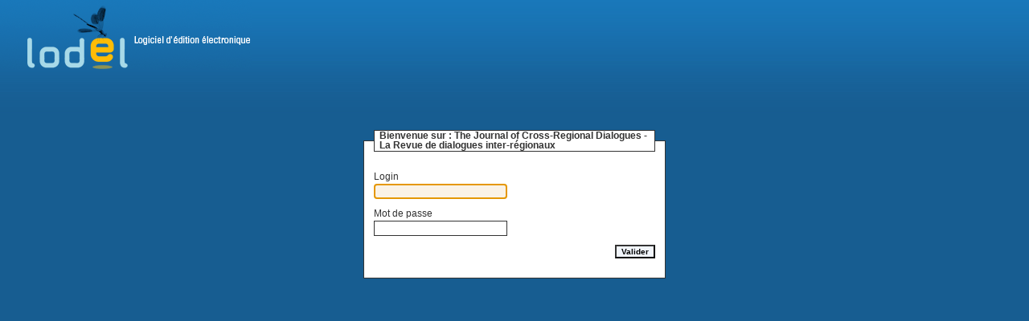

--- FILE ---
content_type: text/html; charset=UTF-8
request_url: https://popups.uliege.be/2593-9483/lodel/edition/login.php?url_retour=%2F2593-9483%2Flodel%2Fedition%2F
body_size: 821
content:
<!DOCTYPE html PUBLIC "-//W3C//DTD XHTML 1.0 Strict//EN" "http://www.w3.org/TR/xhtml1/DTD/xhtml1-strict.dtd">
<html xmlns="http://www.w3.org/1999/xhtml" xml:lang="fr" lang="fr">  
  <head>    
    <meta http-equiv="Content-Type" content="text/html; charset=utf-8" />
    <meta name="ROBOTS" content="nofollow, noindex" />
    <script type="text/javascript" src="/share/js/interface.js"></script>
    <style type="text/css">body{
background: #175d91 url("/share/images/bg_top.png") top left repeat-x;
}</style>
    <title>Identification</title>      
    <link rel="stylesheet" href="/share/css/styles_lodel.css" />
          </head>
  <body onload="focusOnLogin()">
    <div id="loginscreen">
      <h1 id="lodel"><img src="/share/images/lodel.png" alt="Lodel, logiciel d'édition électronique"/></h1>
      <form action="login.php" method="post">
        <fieldset>
          <legend id="titre_formulaire">Bienvenue sur :&nbsp;<span class="texte"><strong>The Journal of Cross-Regional Dialogues - La Revue de dialogues inter-régionaux</strong></span></legend>
          <input type="hidden" name="url_retour" value="/2593-9483/lodel/edition/" />
          <label for="login">Login</label>
          <input type="text" class="input_formulaire" id="login" name="login" value="" />
          <label for="passwd">Mot de passe</label>
          <input type="password" class="input_formulaire" id="passwd" name="passwd" />
          <p class="login">
            <input type="submit" value="Valider" alt="Valider" class="button" />
          </p>
        </fieldset>
      </form>
    </div>    </body>
</html>

--- FILE ---
content_type: text/css
request_url: https://popups.uliege.be/share/css/styles_lodel.css
body_size: 36011
content:
/*
 * LODEL - Logiciel d'Édition ÉLectronique.
 * @license GPL 2 (http://www.gnu.org/licenses/gpl.html) See COPYING file
 * @authors See COPYRIGHT file
 */

body{
/* 	background: #fff; */
	font: normal 80% verdana, sans-serif;
	margin: 0;
	padding: 0;
	color: #333;
}

form, fieldset{
	margin: 0;
	padding: 0;
}

form.entry{
	margin: 3ex 0 0 0;
}

div.passwdHelper {
	clear: both;
	color: #6666fa;
	font-size: 0.8em;
}

div.warner {
	z-index:99;
	position:fixed;
	left:25%;
	border:3px solid #0096b7;
	font-weight:bold;
	padding:1em;
	background-color:#d9eaed;
	color:#0096b7;
	display:none;
}
img.unfolder {
	float:left;
	margin:1.6em 1em;
	position:absolute;
	z-index:2;
}
img.move_fold{
	margin-right:.5em
}
ul.listEntities div.entityIconsEdition{
	z-index:1;
	position: absolute;
	left: 4.2em;
	top: 1.8ex;
	width: 52px;
}
ul.listEntities div.entityIconsEdition img.statusIcon, ul.listEntities div.entityIcons img.associatedIcon{
	display: block;
	float: left;
	margin: 1.5ex 0 0 10px;
	width: 11px;
/* 	top: 1ex; */
}

ul.listEntities div.entityIconsEdition img.associatedIcon{
	float: right;
	margin: .5ex 0 0 0;
	width: auto;
	max-width: 22px;
/* 	top: .5ex; */
}

a:link, a:visited{
	text-decoration: none;
	color: #000;
}

a:hover{
	color: #666;
}

div.actions a{
	color: #ff5b04;
}

img{
	border: 0;
}

br.nobr{
	display: none;
}

hr{
	clear: both;
}

table{
	border: 0;
	border-collapse: collapse;
}


table.internal_messaging {
	width:100%;
	border:1px solid #F1F1F1;
}
table.internal_messaging tr th.im_select {
	width:1%;
	border:1px solid #F1F1F1;
	background-color:#CCC;
}
table.internal_messaging tr th.im_from {
	width:15%;
	border:1px solid #F1F1F1;
	background-color:#CCC;
}
table.internal_messaging tr th.im_subject {
	width:59%;
	border:1px solid #F1F1F1;
	background-color:#CCC;
}
table.internal_messaging tr th.im_date {
	width:15%;
	border:1px solid #F1F1F1;
	background-color:#CCC;
}
table.internal_messaging tr td.im_select_line1 {
	width:1%;
	background-color:#F1F1F1;
}
table.internal_messaging tr td.im_from_line1 {
	width:15%;
	background-color:#F1F1F1;
}
table.internal_messaging tr td.im_subject_line1 {
	width:59%;
	background-color:#F1F1F1;
}
table.internal_messaging tr td.im_date_line1 {
	width:15%;
	background-color:#F1F1F1;
}
table.internal_messaging tr td.im_select_line2 {
	width:1%;
}
table.internal_messaging tr td.im_from_line2 {
	width:15%;
}
table.internal_messaging tr td.im_subject_line2 {
	width:59%;
}
table.internal_messaging tr td.im_date_line2 {
	width:15%;
}

/* Affichage des alias côté interface */
div.alias {
	position:relative;
	margin-top:7em;
}
span.titre_alias {
	color: #6b6b6b;
}
/* Import xml du ME */
div#spacer {
	clear:both;
}

div.importMEXML_action {
	clear:both;
	position:relative;
	padding:2em;
}
div.importME_right {
	margin-top:2em;
	float:right;
	max-width:49.5%;
	overflow:auto;
	border:1px solid #CCC;
}
div.importME_left {
	margin-top:2em;
	float:left;
	max-width:49.5%;
	overflow:auto;
	border:1px solid #CCC;
}

div.importMEContainer {
	padding-left:30%;
	padding-right:30%;
	padding-top:2em;
}

table.importXML tr, table.importXML td {
	border:1px solid #999;
}

th{
	text-align: left;
}

h2.formHead{
	font-size: 100%;
	margin: 2ex 0 2ex 1em;
}

.intit{
	color: #0096b7;
}

/* Permet d'insérer un texte signifiant lorsqu'on utilise une image en bg (par ex)*/
.hidden{
	display: none;
}

.spacer{
	clear: both;
	float: none;
}

.inactif{
	color: #666;
}

.error{
	color: red;
}

.success{
	color: green;
}

/* les styles du desk sont dans desk.html afin de ne pas interférer avec les styles du site */

/* Container general au dessous du desk */

#lodel-container{
/* 	position: relative; */
	clear: both;
	padding: 0;
	margin: 0;
}

#lodel{
	margin: 0;
	text-align: left;
}

/* Search engine form */

#searchform{
	margin: 3ex 0 0 0;
}

#searchform input.button{
	display: block;
	margin-top: 1ex;
}

/* Formulaires */

fieldset{
	width: 550px;
	border: 1px solid #cecece;
	margin: 0 0 3ex 40px;
	padding: 2ex 1em 2ex 1em;
	background: #f7f7f7;
	font-size: 90%;
	display:block;
}

fieldset fieldset{
	width: auto;
	font-size: 100%;
}

fieldset legend{
	padding: 0 .5em .2ex .5em;
	font-weight: bold;
	color: #333;
	background: #fff;
	border: 1px solid #cecece;
}

fieldset fieldset legend{
	width: auto;
	font-size: 100%;
	margin-bottom: 1ex;
	border: none;
	margin-left: -1em;
	background: transparent;
}


fieldset label{
	margin: 2ex 0 .5ex 0;
	text-align: left;
	display: block;
}

fieldset label.boolean{
	display: inline;
}

fieldset label.persons, fieldset label.entries, fieldset label.mltext, fieldset label.mllongtext{
	color: #0096b7;
	font-weight: bold;
}

fieldset.formButtons{
	text-align: right;
	border: 0;
	background: transparent;
	width: auto;
	margin: 2ex 2em 0 0;
}

fieldset span.error{
	display: block;
	color: red;
	margin: 0;
}

fieldset a{
	color: #e18600;
}

input, textarea, select{
	background: #fff;
	border: 1px solid #333;
	font-family: "Courier New", Courier, mono;
	font-size: 110%;
}

input.noText{
	border: 0;
}

input.disabled{
	border: 1px solid #cecece;
	color: #333;
	background: #f7f7f7;
}

input.button{
	border: 2px outset #333;
	background: #f1f5fb;
	font-family: verdana, sans-serif;
	font-weight: bold;
	font-size: 90%;
}

input.button#submitentity{
	width:315px;
}

input.button#actionentity{
	width:150px;
}

input.button_v{
	border: 2px outset #333;
	background: #f1f5fb;
	font-family: verdana, sans-serif;
	font-weight: bold;
	font-size: 100%;
}

input.button_vp{
	border: 2px outset #333;
	background: #f1f5fb;
	font-family: verdana, sans-serif;
	font-size: 90%;
}

input.button:focus{
	border: 2px outset #e18600;
}


input:focus, textarea:focus, div.oneItem input:focus, div.oneItem  textarea:focus{
	border: 1px solid #e18600;
	background: #faf2e6;
}

* a.delete{
	color: red;
}

div.delete{
	text-align: right;
	margin: 2ex 0 0 0;
}

* a.add{
	color: green;
}

div.add{
	text-align: right;
	margin: 2ex 2em 0 0;
}

.oneItem, div.displayfield, fieldset fieldset{
	background: #fff;
	padding: 0 1em 2ex 1em;
	border: 1px solid #cecece;
	margin: 2ex 2em 1ex 0;
}

div.mlTitle{
	margin: 3ex 0 -1.5ex 0;
	color: #0096b7;
}

div.displayfield{
	font-family: Georgia, serif;
	font-size: 120%;
}

div.displayfield p{
	line-height: 150%;
	color: #333;
}

div.displayfield span, div.displayfield strong, div.displayfield em{
	background: #f1f5fb;
}

div.displayfield.longtext{
	background: #fdfceb;
}

div.oneItem input, div.oneItem  textarea, div.oneItem  select{
	background: #f1f5fb;
}

div.error{
	width: 550px;
	/*border: 1px solid red;*/
	margin: 0 0 3ex 40px;
	padding: 2ex 1em 2ex 1em;
	background: #ffffff;
}

/* images de previsualisation dans formulaire edition */

img.imageEdit{
	display: block;
	float: left;
	margin: 1ex 1em;
	padding: .5ex;
	border: 1px solid #666;
}

div.fileUpload{
	clear: both;
	margin: 1.5ex 0 0 0;
}

div.imageKeepDelete{
	padding: 1ex 0 1ex 0;
}

input.localChoose{
	display: none;
}

input.localChooseON{
	display: inline;
}


/* les mises en formes locales doivent être visibles*/

#checkbalisage{
	border-collapse: collapse;
	font-family: "Courier New", Courier, mono;
	width: 750px;
	margin: 0 0 0 40px;
}

#checkbalisage td, #checkbalisage th{
	border: 1px solid #aaa;
	padding: .5ex .5em;
	vertical-align: top;
}

#checkbalisage th{
	background: #f1f5fb;
}

#checkbalisage th, #checkbalisage td.openclass, #checkbalisage td.closeclass{
	font-weight: bold;
	font-family: verdana, sans-serif;
}

#checkbalisage th.sideInfo{
	text-align: left;
	font-size: 95%;
}

#checkbalisage td.openclass, #checkbalisage td.closeclass{
	background: #f7f7f7;
	color: #0096b7;
	font-weight: normal;
}

fieldset.checkBalisage{
	width: 725px;
}


div.advancedFunc #addEntity{
	height: auto;
	padding: 0 0 2ex 1em;
	background: #f1f5fb;
	border: 1px solid #fff;
	border-right: 1px solid #aaa;
	border-bottom: 1px solid #aaa;
}

div.advancedFunc #addEntity li, div.advancedFunc #addEntity select{
	display: block;
	margin-bottom: .5ex;
}

div.advancedFunc #addEntity select{
	margin-top: .5ex;
	width: 230px;
}

/* results pages naviguation */

#navResults, #navResults li{
	list-style: none;
}

#navResults{
	text-align: center;
	margin: 3ex 0 0 0;
	font-size: 90%;
	padding: .8ex;
	background: #e5e8e3;
	border-top: 1px solid #dadbdc;
}

#navResults li{
	display: inline;
}

#navResults li a{
	color: #f87b39;
	font-weight: bold;
}


/* Liste entites */

#listEntities, #entries{
	margin: 0 0 0 4em;
	padding-bottom: 8ex;
}

#listEntities li:first-child > .action .move a:first-child {
	visibility: hidden;
}

#listEntities li:last-child > .action .move a:last-child {
	visibility: hidden;
}

#entries{
	margin-top: 4em;
}

#entries #alphabet a{
	font-weight: bold;
        padding:  .2ex .5em;
        margin: 0 .5em 0 0;
        background: #9D9D9D;
        color: #fff;
}

#entries #alphabet a:hover{
        color: #000;
}


ul.listEntities, ul.listEntities li{
	padding: 0;
	margin: 0;
}

ul.listEntities{
	clear: both;
	padding: 0;
	list-style: none;
	font-size: 90%;
}

ul.listEntities li{
	padding: .5ex 0 0 25px;
	position: relative;
	height: 48px;
/* 	background: #e9e9e9; */
	border-bottom: 1px solid #dadbdc;
}

*>ul.listEntities li{
	height: auto;
	min-height: 48px;
}

ul.listEntities li.unfoldedentities {
	margin-top: 3em;
	border-top: 1px solid #dadbdc;
}

ul.listEntities li ul li{
	background: #fff;
	border: 0;
}

li.line1_entity div.dragndrop, li.line2_entity div.dragndrop {
	margin: 2.5ex 0 0 -2ex;
	float:left;
}
li.line1_entity a.dragger, li.line2_entity a.dragger {
	cursor:move;
}
ul.listEntities li.unfoldedentities ul, ul.listEntities li.unfoldedentities li{
	list-style: none;
	font-size: 11px;
}

ul.listEntities li.unfoldedentities ul{
	margin: 0 1em 2ex 0;
}

ul.listEntities li.unfoldedentities ul ul{
	margin-left: 0.9em;
}

ul.listEntities li.unfoldedentities ul li ul{
	margin-right: 0;
}

ul.listEntities div.entityIcons{
	position: absolute;
	left: 2.5em;
	top: 1.8ex;
	width: 70px;
}

ul.listEntities div.entityIcons img.statusIcon, ul.listEntities div.entityIcons img.associatedIcon{
	display: block;
	float: left;
	margin: 1.5ex 0 0 25px;
	width: 11px;
/* 	top: 1ex; */
}

ul.listEntities div.entityIcons img.associatedIcon{
	float: right;
	margin: .5ex 0 0 0;
	width: auto;
	max-width: 22px;
/* 	top: .5ex; */
}

div.action{
	position: absolute;
	right: 1.3em;
	top: 0;
	margin: 1ex 0 0 0;
	width: auto;
}

div.actionOnEntity{
	position: absolute;
	right: 40em;
	top: 1em;
	margin: 1.5ex 0 0 0;
	width: auto;
}

div.actionOnEntity select{
	color: #0075AB;
	background-color:white;
}

div.actionOnEntity option, div.actionOnEntity optgroup{
	color: black;
	background-color:white;
}

div.actionOnEntity select option.class{
	color: #0075AB;
	background-color:white;
}

ul.listEntities li.unfoldedentities div.action{
	right: .6em;
}

td.actions span.item, div.action span.item, div.action div.move{
	width: 70px;
	display: block;
	float: left;
	margin: 2ex .5em 0 0;
	text-align: left;
	font-weight: normal;
}

td.actions span.item{
	margin-top: 0;
	width: 60px;
}

td.actions span.item.rank{
	width: 30px;
}

div.action div.move{
	width: 6em;
	margin-top: 0;
}

div.action div.move img{
	display: block;
}

div.action div.move img.haut{
	margin-bottom: .7ex;
}

div.action span.item.left{
	text-align: left;
}

div.action a{
	color: #0075ab;
	text-decoration: none;
}

ul.listEntities div.document{
	margin: 2.5ex 0 0 90px;
	max-width: 45%;
}

ul.listEntities div.alias_container{
	font-size:85%;
	display:none;
	margin: 2.5ex 0 0 0;
}

ul.listEntities div.document a{
	color: #6b6b6b;
}

ul.listEntities div.document a:hover{
	color: #000;
}

ul.listEntities li.unfoldedentities div.document{
	width: 40%;
}

#entries div.document{
	margin-top: 2ex;
	margin-bottom: 0;
}

#entries ul.listEntities li{
	height: auto;
	padding-bottom: 0;
}

#entries ul.listEntities div.entityIcons img.associatedIcon{
	margin-top: 1.4ex;
}

#entries div.action{
	margin-top: .5ex;
}

ul.listEntities div.document .titre_document{
	font-weight: bold;
}

ul.listEntities div.document .type_document{
	font-size: smaller;
	font-style: italic;
}

ul.listEntities div.fil{
	font-size: smaller;
	font-style: italic;
	margin: 0 0 0 30px;
}

#massEdit{
	text-align: right;
	padding: 0 3em 8ex 0;
}

/* PAGE EDITION, EDITION DES ENTITES */

#editEntitiesAllFunc{
	width: 1000px;
}

#editEntities{
	float: left;
	width: 600px;
}

#editEntities a, #infosEntitie a, div.advancedFunc a{
	color: #ff5b04;
}

#editEntities a.delete{
	color: red;
}

#editEntities a.add{
	color: green;
}

div.advancedFunc{
	float : right;
	font-size: 90%;
	width: 300px;
	border: 1px solid #cecece;
	margin: 6.8ex 3em 0 0;
	padding: 2ex 1em 2ex 1em;
	background: #f7f7f7;
	overflow: visible;
}

div.advancedFunc h4{
	margin: -3.5ex 0 1ex 0;
	padding: 0 .5em .2ex .5em;
	background: #fff;
	border: 1px solid #cecece;
	line-height:15px;
	position:absolute;
	font-size: 100%;
	overflow: visible;
}

div.advancedFunc ul, div.advancedFunc li{
	margin: 0;
	padding: 0;
	list-style: none;
}

div.advancedFunc li{
	margin-bottom: 1ex;
}

div.advancedFunc dt{
	float: left;
	font-weight: bold;
}

div.advancedFunc dt.select{
	padding-top: .1ex;
}

div.advancedFunc dd{
	margin: 0 0 1ex 0;
}

#listEntitiesEdit{
	clear: both;
	background: #fff;
	border: 1px solid #cecece;
}

#listEntitiesEdit li{
	margin: 0 0 0 0;
	padding: 1ex .5em;
}

#listEntitiesEdit .titre_document{
	font-size: 90%;
	font-weight: bold;
}

#listEntitiesEdit .type_document{
	font-size: 80%;
	font-style: italic;
}

#listEntitiesEdit .action{
	font-size: 80%;
	clear: both;
	margin: .5ex 0 0 0;
	position: static;
}

#listEntitiesEdit .action span.item, #listEntitiesEdit .action .move{
	display: inline;
	float: none;
	width: auto;
}

#listEntitiesEdit img{
	float: left;
	display: block;
	margin: 0 1em 1ex 0 ;
}

#listEntitiesEdit .titre_document a{
	color: #6b6b6b;
}

#listEntitiesEdit .auteurs_document{
	font-size: 90%;
}

#entityIdent{
	margin-left: 70px;
}

#entityIdent label{
	font-weight: bold;
}

select.barInfo{
	margin: -.3ex 0 0 0;
	font-size: 100%;
}

/* Statistiques */

table.statistics{
	background: #fff;
	width: 550px;
	margin: 0 0 4ex 70px;
}

table.statistics.users{
	width: auto;
	margin: 0 0 4ex 45px;
}

table.statistics.fields{
	width: 350px;
	margin: 0 0 4ex 40px;
}

table.statistics.fields th.status{
	font-size: 80%;
	height: 20px;
	width: 240px;
}

table.statistics.fields th.status.group{
	font-size: 90%;
	background: #aaa;
	color: #fff;
}

table.statistics caption{
	font-weight: bold;
	font-size: 90%;
	display: block;
	background: #fff;
	text-align: left;
	margin: 2ex 0 1ex 0;
	color: #28448a;
}

table.statistics th, table.statistics td{
	padding: .5ex .5em;
	text-align: left;
	vertical-align: top;
	border: 1px solid #aaa;
}

table.statistics th.type{
	font-size: 90%;
	width: 200px;
	background: #f1f5fb;
}

table.statistics.users th.type{
	width: auto;
}

table.statistics th.status{
	text-align: center;
	background: #e0e7f2;
}

table.statistics td{
	background: #fff;
}

table.statistics td.empty{
	border: 0;
}

table.statistics td.actions a{
	color: #ff5b04;
}

table.statistics td.actions{
	font-size: 90%;
	width: 300px;
	text-align: left;
}

table.statistics.fields{
	width: 800px;
}

table.statistics.fields td{
	width: 150px;
}

table.statistics.fields td.actions{
	width: 350px;
}

#filebrowser table.fileInfo{
	width: 100%;
}

#filebrowser table.fileInfo th, table.fileInfo td{
	text-align: left;
	border: 1px solid #aaa;
	padding: .3em;
}

#filebrowser table.fileInfo th{
	background: #e0e7f2;
}

#filebrowser table.fileInfo span.info{
	font-size: 90%;
	font-weight: normal;
}

#filebrowser div.resize{
	float: left;
	width: 65%;
	margin: 2ex 0 0 0;
}

#filebrowser div.delete{
	text-align: right;
	float: right;
	width: 35%;
	margin: 2ex 0 0 0;
}

#filebrowser div.checkmail{
	clear: both;
	text-align: right;
	margin: 7ex 0 0 0;
}

div.close{
	text-align: right;
	margin: 2ex 1em 2ex 0;
	font-weight: bold;
	font-size: 90%;
}

/* Index and persons entries */



#move{
	margin: 5ex 3em 0 2em;
}

#entries .barre{
	color: #fb6b20;
}

.familyName{
	font-variant: small-caps;
}

.displayOff{
	display: none;
}

.displayOn{
	display: block;
}


/**************** Menu général Administration ************************/

#adminGroup{
	margin: 0 0 0 35px;
}

#adminGroup div{
	width: 45%;
	float: left;
}

#adminGroup .ME{
	clear: both;
	margin-bottom: 5ex;
}

#adminGroup li{
	margin-bottom: 1ex;
}

#adminGroup li select{
	font-size: 90%;
}

/*************** Fin Menu général Administration ********************/

/************************** oochargement *****************************/

#uploadMsg{
	text-align: left;
	padding: 1em;
	font-weight: bold;
	position: absolute;
	left: 40px;
	top: 0;
	border: 3px solid #aaa;
	background: #fff;
}

.error.servoo{
	margin: 1ex 0 1ex 40px;
}

/********************** Entitiebrowser et Filebrowser ************************/

#browser fieldset{
	margin-left: 10px;
	width: 800px;
}

/************** FCK ***************************/

#eWysiwygCell{
	background: #fff;
}

/*************** Page de login ******************/

#loginscreen{
	text-align: center;
}

#loginscreen fieldset{
	text-align: left;
	background: #fff;
	border: 1px solid #333;
	margin: 6em auto;
	width: 350px;
}

#loginscreen fieldset legend{
	border: 1px solid #333;
}

#loginscreen fieldset p.login{
	text-align: right;
}

/**************** Descripteur de ME *******************************/

#meDescriptor{
	margin-left: 60px;
}

#meDescriptor h3{
	color: #0096b7;
}

#meDescriptor h4{
	color: #e18600;
}

#meDescriptor table.statistics{
	margin-left: 0;
	font-size: 90%;
	width: 800px;
}

#meDescriptor table.statistics caption{
	font-size: 100%;
	min-width: 150px;
}

#translation{
	clear: both;
}

#translation dt{
	font-weight: bold;
	margin-bottom: 1.5ex;
}

#translation dd{
	margin-left: 0;
}

#translationforms{
	margin-top: 5ex;
}

.selectred { background-color: red; }
.selectorange { background-color: orange; }
.selectgreen { background-color: green; }

/************************* Page de listing des sites **********************/
#sitesLodel {
	text-align:center;
}

#sitesLodel h1 {
	margin:0;
	padding:0;
	background:#fff url(../images/bg_top.png) repeat-x 0 0;
	height:109px;
	text-align:left;
}

#sitesLodel h2 {
	margin:0;
	padding:0.8em;
	background:#E5E8E3;
	font:bold 15px Verdana, sans-serif;
}

#sitesLodel table {
	width:auto;
	margin-left:5em;
	margin-right:5em;
	font-size:12px;
}

#sitesLodel tr, #sitesLodel td {
	border-bottom:1px solid #DADBDC;
}

#sitesLodel .grey {
	background-color:#DDDDDD;
}

#sitesLodel td {
	padding:1em;

}

#sitesLodel td.site {
	padding-left:36px;
	background:  url(../images/lien.gif) no-repeat .5em 50%;
	background-color: transparent;
	text-align:left;
}

#sitesLodel td.site a {
	color:#6B6B6B;
}

#sitesLodel td.site a:hover {
	color:#000;
}

#sitesLodel td.action {
	width:1%;
	white-space:nowrap;
	text-align:left;
}

#sitesLodel td.action a {
	color:#0075ab;
}

#sitesLodel #outils {
	margin:0;
	padding:.6em 1em;
	background:#E18600;
	text-align:left;
	font-size:.85em;
}

#sitesLodel #outils a {
	color:#fff;
	margin-right:2em;
}

#sitesLodel #outils a:hover {
	color:#ff0;
}

#sitesLodel #licence {
	padding:1em;
	border-top:1px solid #CCCCCC;
	font-size:.8em;
}

#sitesLodel td.action a:hover {
	color:#000;
}

table.translations
{
	margin:2em;
	font-size:90%;
}

table.translations tr.line2
{
	background-color:#F6F6F6;
}

table.translations th
{
	background-color:#E5E8E3;
}

table.translations td
{
	padding:.5em;
}

table.translations tr, table.translations td
{
	border:1px solid #DADBDC;
}

div#container div.noEntry, div#container div.noEntity
{
	margin-left:10%;
}

div#pageContext
{
	background-color:#ADAEB0;
	width:auto;
	margin:0;
	padding:.5em 0 .5em 1em;
	font-size:11px;
	font-family:Verdana, sans-serif;
}

div#pageContext strong
{
	color:white;
}

div#headerContainer
{
	margin:3.5em 0 0 2em;
	background-color:white;
	overflow:hidden;
}

div#container
{
	background-color:#C3C3C3;
	margin:0 2em 2em 2em;
	width:auto;
	padding:1em;
}

div#container div, div#history table
{
	margin:2% .5% 2% .5%;
}

div#container div.left
{
	width:39%;
	background-color:#E0E0E0;
}

div#container div.right
{
	width:58%;
	background-color:#E0E0E0;
}

ul#headerMenu
{
	list-style-type:none;
	padding:0;
	margin:0;
}

ul#headerMenu li
{
	background-color:#EFF0EF;
	font-weight:normal;
	color:#B7BBBE;
	cursor:pointer;
	padding:.5em 15em .5em 1.5em;
	margin-right:.4em;
	box-shadow:inset -2px -10px 10px -3px #B9BAB9;
	-moz-box-shadow:inset -2px -10px 10px -3px #B9BAB9;
	-webkit-box-shadow:inset -2px -10px 10px -3px #B9BAB9;
	-khtml-box-shadow:inset -2px -10px 10px -3px #B9BAB9;
}

ul#headerMenu li:hover
{
	background-color:#b0b0b0;
	color:white;
	box-shadow:inset -2px -10px 10px -3px #757575;
	-moz-box-shadow:inset -2px -10px 10px -3px #757575;
	-webkit-box-shadow:inset -2px -10px 10px -3px #757575;
	-khtml-box-shadow:inset -2px -10px 10px -3px #757575;
}

ul#headerMenu li.selected
{
	background-color:#C3C3C3;
	font-weight:bold;
	color:white;
	cursor:default;
	box-shadow:0 0 0;
	-moz-box-shadow:0 0 0;
	-webkit-box-shadow:0 0 0;
	-khtml-box-shadow:0 0 0;
}

img.fleche
{
	margin-top:.5em;
}

ul.container
{
	font-size:10px;
	list-style-type:none;
	padding:0;
	margin:0;
}

ul.container li
{
	border-bottom:1px solid #9E9F9E;
	border-left:1px solid #9E9F9E;
	border-right:1px solid #9E9F9E;
	padding:1em;
	color:#606060;
}

ul.container li.line1
{
	background-color:#EBEBEB;
}

ul.container li select
{
	width:90%;
	background-color:#D1D1D1;
	margin:.7em .5em .4em 0;
	border:1px solid #9E9F9E;
	padding:.1em;
	vertical-align:middle;
	font-family:Verdana,sans-serif;
}

ul.container li
{
	overflow:hidden;
}

ul.container li.header, ul#entitiesContainer li.header
{
	border:1px solid #9E9F9E;
	background-color:#757575;
	color:white;
	padding:.3em 1em .3em 1em;
	font-weight:bold;
}

ul.container li.header a, ul#entitiesContainer li.header a
{
	font-weight:normal;
	color:white;
}

span.letter
{
	font-weight:bold;
	padding-right:1em;
	padding-left:.2em;
}

ul.container span.letter a
{
	padding:.2em;
}

ul.container span.letter a:hover
{
	background-color:#c3c3c3;
}

table#historyContainer td ul#navResults
{
	background:none;
	border:none;
	margin:0;
	padding:0;
}

table#historyContainer td ul#navResults a
{
	color:#757575;
}

table.history
{
	color:#4c4c4c;
	width:100%;
	background-color:#E0E0E0;
	font-size:10px;
}

table.history tr
{
	border:1px solid #9E9F9E;
}

table.history tr.historyContainer
{
	background-color:#959595;
	box-shadow:inset 0 -2em 1.5em -2em #575757;
	-moz-box-shadow:inset 0 -2em 1.5em -2em #575757;
	-webkit-box-shadow:inset 0 -2em 1.5em -2em #575757;
	-khtml-box-shadow:inset 0 -2em 1.5em -2em #575757;
}

table.history tr.historyAction
{
	background-color:#AAAAAA;
	box-shadow:inset 0 2em 1.5em -2em #575757;
	-moz-box-shadow:inset 0 2em 1.5em -2em #575757;
	-webkit-box-shadow:inset 0 2em 1.5em -2em #575757;
	-khtml-box-shadow:inset 0 2em 1.5em -2em #575757;
}

table.history th
{
	background-color:#757575;
	color:white;
	font-weight:bold;
	padding:0.3em 0 0.3em 1em;
}

table.history td
{
	padding:1em;
	border:none;
	vertical-align:top;
}

table.history td.entries
{
	background-color:#e0e0e0;
	color:#757575;
}

table.history td.entities
{
	background-color:#d7d7d7;
}

table.history td.entries.selected
{
	background-color:#FBFBFB;
}

table.history td.entities.selected
{
	background-color:#F4F4F4;
}

hr.entity
{
	border:none;
	border-top:1px solid #757575;
	margin-right:30%;
}

ul#entitiesContainer li.filariane
{
	background-color:#D1D1D1;
	padding:1em;
}

img.action, input.action
{
	cursor:pointer;
	vertical-align:middle;
}

div#container div.entriesRight
{
	float:right;
	width:auto;
	margin:-.2em 0 0 0;
	padding:0;
}

div#container div.entitiesLeft
{
	margin:0;
	padding:0 0 0 1em;
	float:left;
	width:60%;
}

div#container img.statusIcon
{
	float:left;
	margin:.2em 0 0 1.5em;
}

div#container div img.right
{
	margin-right:.5em;
}

div#container ul.unfolded
{
	background-color:#F0F0F0;
	list-style-type:none;
	padding:0 0 0 3em;
	margin:0;
	border:none;
}

div#container ul.unfolded li
{
	border:none;
	border-top:1px solid #9E9F9E;
}

div#container div.entitiesRight
{
	margin:0;
	padding:0 1em 0 0;
	float:right;
	width:auto;
	text-align:right;
}

ul.container li.entityEntries, ul.container li.entryEntities
{
	padding:0;
	margin:0;
	background-color:#959595;
	box-shadow:inset 0 -2em 1.5em -2em #575757, inset 0 2em 1.5em -2em #575757;
	-moz-box-shadow:inset 0 -2em 1.5em -2em #575757, inset 0 2em 1.5em -2em #575757;
	-webkit-box-shadow:inset 0 -2em 1.5em -2em #575757, inset 0 2em 1.5em -2em #575757;
	-khtml-box-shadow:inset 0 -2em 1.5em -2em #575757, inset 0 2em 1.5em -2em #575757;
}

div#container ul.container li.entityEntries ul li div.entitiesLeft, div#container ul.container li.entryEntities ul li div.entitiesLeft
{
	width:85%;
	margin-left:1em;
}

div#container ul.container li.entityEntries ul li div.entitiesRight, div#container ul.container li.entryEntities ul li div.entitiesRight
{
	width:auto;
}

div#container div#panier, div#container div#history, div#container div#assoc
{
	margin:0;
	padding:0;
}

div#assoc
{
	overflow:hidden;
}

div#panier, div#history
{
	display:none;
}

div#container div.auteurs
{
	margin:0;
}

div#container div#history div
{
	margin:0;
	padding:0;
}

div#container div#history th.empty
{
	width:20%;
}

div#container div#history th.entries
{
	width:40%;
}

div#container div#history td.entities div.relatedEntities div.auteurs
{
	color:#929496;
}

div#container div#history div.relatedEntities div.auteurs
{
	color:#4c4c4c;
}

ul.container ul.relatedEntities, ul.container ul.relatedEntries, div#history ul.relatedEntries
{
	margin:0;
	padding:0 0 0 0;
	list-style-type:none;
	border:none;
}

div#container ul.container li div.entriesLeft
{
	float:left;
	width:75%;
	margin:0;
	padding:0;
}

div#container ul.container ul.relatedEntries li div.entriesLeft
{
	padding:0 25% 0 10%;
	margin:0 0 -.5em 0;
}

div#container ul.container ul.relatedEntities li, div#container ul.container ul.relatedEntries li, div#container ul.container ul.unfolded ul.relatedEntries li
{
	color:#4c4c4c;
	border-left:none;
	border-right:none;
	border-bottom:1px solid #868686;
	padding:1em 0 1em 0;
}

div#container ul.container ul.unfolded li
{
	padding:0;
}

div#warner_error
{
	padding:1em 0 0 2em;
}

div#warner_success
{
	z-index:99;
	position:fixed;
	padding:1em;
	background-color:#38aa62;
	border:3px solid #00772f;
	left:25%;
	color:white;
	font-size:80%;
}

div#warner
{
	font-size:80%;
}

div#warner_success img, div#warner_error img, div#warner img, div#status img
{
	vertical-align:middle;
}

.left
{
	float:left;
}

.right
{
	float:right;
}

.topleftrounded
{
	border-radius:10px 0 0 0;
	-moz-border-radius:10px 0 0 0;
	-webkit-border-radius:10px 0 0 0;
	-khtml-border-radius:10px 0 0 0;
}

.toprightrounded
{
	border-radius:0 10px 0 0;
	-moz-border-radius:0 10px 0 0;
	-webkit-border-radius:0 10px 0 0;
	-khtml-border-radius:0 10px 0 0;
}

.fullshadow
{
	box-shadow:0 0 10px gray;
	-moz-box-shadow:0 0 10px gray;
	-webkit-box-shadow:0 0 10px gray;
	-khtml-box-shadow:0 0 10px gray;
}

.centered
{
	text-align:center;
}

.nocursor
{
	cursor:default;
}

.white
{
	color:white;
}

input.assoc
{
	cursor:pointer;
	font-family:verdana,sans-serif;
	font-size:90%;
	padding:.2em;
	font-weight:bold;
}

input.assoc_grey
{
	background-color:#e9e9e9;
	border:1px solid #9e9f9e;
	color:#606060;
	box-shadow:-1px 1px 0px #9E9F9E;
	-moz-box-shadow:-1px 1px 0px #9E9F9E;
	-webkit-box-shadow:-1px 1px 0px #9E9F9E;
	-khtml-box-shadow:-1px 1px 0px #9E9F9E;
}

input.assoc_grey:hover
{
	background-color:white;
}

input.assoc_blue
{
	background-color:#53b7ce;
	border:1px solid #0075ab;
	color:#ccebff;
	box-shadow:-1px 1px 0px #0075AB;
	-moz-box-shadow:-1px 1px 0px #0075AB;
	-webkit-box-shadow:-1px 1px 0px #0075AB;
	-khtml-box-shadow:-1px 1px 0px #0075AB;
}

input.assoc_blue:hover
{
	color:white;
	background-color:#28a6c2;
}

input.assoc_red
{
	background-color:#ebced1;
	border:1px solid #c05d69;
	color:#c05d69;
	box-shadow:-1px 1px 0px #c05d69;
	-moz-box-shadow:-1px 1px 0px #c05d69;
	-webkit-box-shadow:-1px 1px 0px #c05d69;
	-khtml-box-shadow:-1px 1px 0px #c05d69;
}

input.assoc_red:hover
{
	background-color:white;
}

table.translations
{
	margin:2em;
	font-size:90%;
}

table.translations tr.line2
{
	background-color:#F6F6F6;
}

table.translations th
{
	background-color:#E5E8E3;
}

table.translations td
{
	padding:.5em;
}

table.translations tr, table.translations td
{
	border:1px solid #DADBDC;
}

div#pageContext
{
	background-color:#ADAEB0;
	font-family:Verdana,sans-serif;
	font-size:11px;
	margin:0;
	padding:0.5em 0 0.5em 1em;
	width:auto;
}

div#pageContext strong
{
	color:white;
}

div#warner_error
{
	padding:1em 0 0 2em;
	position:fixed;
	z-index:99;
	border:3px solid red;
	background-color:white;
	padding:1em;
}

div#warner_success
{
	z-index:99;
	position:fixed;
	padding:1em;
	background-color:#38aa62;
	border:3px solid #00772f;
	left:25%;
	color:white;
	font-size:80%;
}

div#warner
{
	font-size:80%;
}

div#warner_success img, div#warner_error img, div#warner img
{
	vertical-align:middle;
}

.fullshadow
{
	box-shadow:0 0 10px gray;
	-moz-box-shadow:0 0 10px gray;
	-webkit-box-shadow:0 0 10px gray;
	-khtml-box-shadow:0 0 10px gray;
}

input.styled
{
	cursor:pointer;
	font-family:verdana,sans-serif;
	font-size:90%;
	padding:.2em;
	font-weight:bold;
}

input.styled_grey
{
	background-color:#e9e9e9;
	border:1px solid #9e9f9e;
	color:#606060;
	box-shadow:-1px 1px 0px #9E9F9E;
	-moz-box-shadow:-1px 1px 0px #9E9F9E;
	-webkit-box-shadow:-1px 1px 0px #9E9F9E;
	-khtml-box-shadow:-1px 1px 0px #9E9F9E;
}

input.styled_grey:hover
{
	background-color:white;
}

input.styled_green
{
	background-color:#cdeec4;
	border:1px solid #59c63b;
	color:#59c63b;
	box-shadow:-1px 1px 0px #59c63b;
	-moz-box-shadow:-1px 1px 0px #59c63b;
	-webkit-box-shadow:-1px 1px 0px #59c63b;
	-khtml-box-shadow:-1px 1px 0px #59c63b;
}

input.styled_grey:hover, input.styled_green:hover
{
	background-color:white;
}

input.styled_grey_hard
{
	background-color:#98a5a7;
	border:1px solid #495961;
	color:white;
	box-shadow:-1px 1px 0px #495961;
	-moz-box-shadow:-1px 1px 0px #495961;
	-webkit-box-shadow:-1px 1px 0px #495961;
	-khtml-box-shadow:-1px 1px 0px #495961;
}

input.styled_blue
{
	background-color:#53b7ce;
	border:1px solid #0075ab;
	color:#ccebff;
	box-shadow:-1px 1px 0px #0075AB;
	-moz-box-shadow:-1px 1px 0px #0075AB;
	-webkit-box-shadow:-1px 1px 0px #0075AB;
	-khtml-box-shadow:-1px 1px 0px #0075AB;
}

input.styled_blue:hover
{
	color:white;
	background-color:#28a6c2;
}

input.oochargement_options
{
	background:#a5d0da url(../images/fleche_bleue_droite.png) no-repeat center center;
	vertical-align:middle;
	text-align:center;
	width:24px;
	height:24px;
	border:2px solid #91c5d2;
	cursor:pointer;
}

input.oochargement_options_displayed
{
	background:#53B7CE url(../images/fleche_blanc_bas.png) no-repeat center center;
	vertical-align:middle;
	text-align:center;
	width:24px;
	height:24px;
	border:2px solid #0075AB;
	cursor:pointer;
}

input.oochargement_options:hover, input.oochargement_options_displayed:hover
{
	background-color:#65d2ed;
	border:2px solid #3ea2bb;
}

div#form
{
	font-size:90%;
	margin:2em;
	color:#828486;
}

.fullrounded_soft
{
	border-radius:5px 5px 5px 5px;
	-moz-border-radius:5px 5px 5px 5px;
	-webkit-border-radius:5px 5px 5px 5px;
	-khtml-border-radius:5px 5px 5px 5px;
	-o-border-radius:5px 5px 5px 5px; /* no support (yet ?) in opera */
}

.fullrounded
{
	border-radius:10px 10px 10px 10px;
	-moz-border-radius:10px 10px 10px 10px;
	-webkit-border-radius:10px 10px 10px 10px;
	-khtml-border-radius:10px 10px 10px 10px;
	-o-border-radius:10px 10px 10px 10px; /* no support (yet ?) in opera */
}

div#options
{
	margin:-3em 3em 0 31em;
	border:1px solid #d2edf3;
	padding:2em;
	background-color:#f9fcfd;
	box-shadow:0px 0px 5px 0px #f8f8f8;
	-moz-box-shadow:0px 0px 5px 0px #f8f8f8;
	-webkit-box-shadow:0px 0px 5px 0px #f8f8f8;
	-khtml-box-shadow:0px 0px 5px 0px #f8f8f8;
	color:#3f6e83;
	width:400px;
	font-size:90%;
}

div#otxadmin
{
	margin:6em 2em 2em 2em;
	border:1px solid #9db7c4;
	background-color:#f1f4f6;
	width:380px;
	padding:0;
	font-size:90%;
	text-align:center;
}

div#otxadmin div
{
	margin:2em;
}

div#otxadmin h1
{
	background-color:#0075ab;
	margin:0 0 2em 0;
	padding:.5em 1em .5em 1em;
	color:#98e8f4;
	font-size:100%;
	text-align:left;
}

.toprounded
{
	border-radius:10px 10px 0 0;
	-moz-border-radius:10px 10px 0 0;
	-webkit-border-radius:10px 10px 0 0;
	-khtml-border-radius:10px 10px 0 0;
}

hr.blue
{
	width:100%;
	background-color:#d2edf3;
	height:1px;
	border:none;
	margin-top:1em;
}

div#otxresults
{
	width:90%;
	padding:1em 2em 3em 2em;
	font-size:90%;
}

div#otxstatus
{
	float:left;
	width:45%;
}

div#otxstatus h1
{
	border-top:3px solid #caecf9;
	border-bottom:1px solid #caecf9;
	color:#008ed0;
	padding:.5em 0 .5em 0;
	font-size:100%;
}

div#otxload, div#otxconvert, div#otxanalyse
{
	margin:1em 0 1em 0;
}

div#otxload img, div#otxconvert img, div#otxanalyse img
{
	vertical-align:middle;
}

div#otxerror
{
	clear:both;
	background-color:#fff7ef;
	border:1px solid red;
	padding:2em;
	width:40%;
}

div.actif
{
	color:#28a6c2;
}

div.inactif
{
	color:#828486;
}

div.done
{
	color:black;
}

div#otxarchive
{
	border-top:1px solid #caecf9;
	border-bottom:1px dashed black;
	padding:1em 0 1em 0;
}

img.alert
{
	display:block;
	float:left;
	vertical-align:middle;
	margin-right:1em;
}

div#otxresult
{
	float:right;
	width:45%;
}

div#otxresult h1
{
	border-top:3px solid #cdeec4;
	border-bottom:1px solid #cdeec4;
	color:#59c63b;
	padding:.5em 0 .5em 0;
	font-size:100%;
}

.right
{
	float:right;
}

p.filename
{
	margin:0;
	padding:0;
	color:black;
	float:left;
	width:75%;
}

p.doctitle
{
	color:#929496;
	float:left;
	width:75%;
	margin:0;
	padding:0;
}

div.otxfile
{
	border-bottom:1px solid #cdeec4;
	overflow:hidden;
	padding:1em 0 1em 0;
}

div#checkimport
{
	margin:0 2em 2em 2em;
	padding:2em;
	border:1px solid #c3c3c3;
}

div#checkimport a
{
	color:#0096b7;
}

div.actions_top
{
    margin:1.5em 0 -1.5em 2em;
}

div.actions_bottom
{
    margin:1.5em 0 2em 2em;
}

.mestyles
{
	color:#39961e;
	background-color:#f0f7e2;
}

.localstyles
{
	color:#ee870f;
	background-color:#f0f7e2;
}

table.chkbalisage
{
	color:#626262;
	width:100%;
	margin-bottom:3em;
	border-bottom:3px solid #bae3ec;
}

table.chkbalisage tr
{
	border-bottom:1px dashed #bbbdb7;
}

table.chkbalisage tr tr
{
	border:none;
}

table.chkbalisage tr.noborder
{
	border:0;
}

table.chkbalisage td.title
{
	color:#804760;
	border-right:3px solid #ebebeb;
	width:15%;
}

table.chkbalisage td.title.error
{
	color:red;
	border-right:3px solid red;
}

table.chkbalisage td.blocktitle
{
	border-top:3px solid #bae3ec;
	border-right:3px solid #bae3ec;
	background-color:#f6f6f6;
	font-weight:bold;
	text-align:center;
	height:2em;
	width:15%;
}

table.chkbalisage tr.first
{
	border-top:1px dashed #5ec5ed;
}

table.chkbalisage tr.last
{
	border-bottom:3px solid #bae3ec;
}

table.chkbalisage td.contents
{
	padding:.5em 2em .5em 3.5em;
	width:70%;
	text-align:justify;
}

table.chkbalisage td.informations
{
	border-left:3px solid #ebebeb;
	width:15%;
}

table.chkbalisage td.contents td {
	border: thin dotted lightGray !important;
}

span.paranumber
{
	position:absolute;
	margin-top:1em;
	margin-left:-3em;
	background-color:#eaeaea;
	color:#8a8a8a;
	font-weight:bold;
	padding:0 .3em 0 .3em;
}

div#status
{
	margin-bottom:3em;
}

p.otxcitation
{
	font-size:130%;
	font-style:italic;
	color:#8a8c8e;
}

ul#otxstats
{
	list-style-type:none;
	width:75%;
}

ul#otxstats li
{
	margin:1em 0 1em 0;
	padding:.5em 0 .5em 0;
}

ul#otxstats li.title
{
	border-top:1px solid #5ec5ed;
	border-bottom:1px solid #5ec5ed;
	color:#5ec5ed;
	font-weight:bold;
}

div.overflowed
{
	width:100%;
	overflow:auto;
}

--- FILE ---
content_type: application/javascript
request_url: https://popups.uliege.be/share/js/interface.js
body_size: 14019
content:
/*
 * LODEL - Logiciel d'Édition ÉLectronique.
 * @license GPL 2 (http://www.gnu.org/licenses/gpl.html) See COPYING file
 * @authors See COPYRIGHT file
 */

function getXMLHttpRequest() {
	var xhr=null;
	if(window.XMLHttpRequest) // Firefox et autres
		xhr = new XMLHttpRequest(); 
	else if(window.ActiveXObject){ // IE sux
		try {
			xhr = new ActiveXObject("Msxml2.XMLHTTP");
		} catch (e) {
			xhr = new ActiveXObject("Microsoft.XMLHTTP");
		}
	}
	else { // XMLHttpRequest non support� par le navigateur 
		xhr = false; 
	}
	return xhr;
}

function preserveDatas()
{
	if(document.getElementById('edit_ent'))
	{
		document.edit_ent.submit();
	}
}

function displayObj(item, obj){
	var obj = document.getElementById(obj);
	if(obj.className == "displayOff"){
		obj.className = "displayOn"
	}else{
		obj.className = "displayOff"
	}
}

function select_url(obj) {
		var index = obj.selectedIndex;
		if (obj.options[index].value) window.location=obj.options[index].value;
	}

function switchDisp(obj){
	var obj = document.getElementById(obj);
	//alert(obj.className);
	if(obj.className == "butTextOn"){
		obj.className = "butText";
	}else{
		obj.className = "butTextOn";
	}
}

function switchUploadType(item, name, act){
	var obj = document.getElementById(item);

	switch(act){
		case 'serverfile' :
		case 'upload' :
			obj.name = name;
			obj.value = act;
			obj.disabled = "";
		break;
		case 'delete' :
			obj.name = name;
		break;
	}
}

function change_language(obj) {
	var index = obj.selectedIndex;
	window.location="index.php?do=set&lo=users&lang="+obj.options[index].value;
}

function showFocus(obj) {  
	document.getElementById(obj).className = "focusOn";
}

function hideFocus(obj) {
	document.getElementById(obj).className = "focusOff";
}

function showProcessMsg(obj, msg){
	obj = document.getElementById(obj);
	obj.innerHTML = msg;
	obj.className = 'displayOn';
}

function addlanginmltext(obj,name){
	var index = obj.selectedIndex;
	var lang = obj.options[index].value;
	if (lang=='--') return;
	var langfull = obj.options[index].childNodes[0].nodeValue;

	var block=document.getElementById('mltext_'+name+'_for_copy')
	var clone=block.cloneNode(true);
	clone.style.display="block";

	// label
	var label=clone.getElementsByTagName('label');
	label[0].childNodes[0].nodeValue=langfull+' :';

	// other fields
	clone.setAttribute('id','');
	changeNameAttributes(clone,lang);

	document.getElementById('mltext_'+name).appendChild(clone);

	var textareas = document.getElementById('mltext_'+name).getElementsByTagName('textarea');
	if(textareas) {
		var i=0;
		for(i=0;textareas[i];i++) {
			var ck = textareas[i].getAttribute('fckeditor');
			var ckname = textareas[i].getAttribute('name');
			var mode = textareas[i].getAttribute('mode');
			if(ck && (-1 === ckname.indexOf('__lodel_wildcard'))) {
				replaceCKEDITOR[mode](textareas[i]);
			}
		}
	}

	obj.selectedIndex=0;
}

function addmldate(object, name){
	var block=document.getElementById('mldate_'+name+'_for_copy')
	var clone=block.cloneNode(true);
	clone.style.display="block";
	clone.setAttribute('id','');
	changeNameAttributes(clone,'');
	
	// label
	var label=clone.getElementsByTagName('label');

	// other fields
	clone.setAttribute('id','');

	document.getElementById('mldate_'+name).appendChild(clone);
}

function deletelanginmltext(obj, msg) 
{
	// get the edit box
	obj=obj.parentNode;
	var edit=obj.getElementsByTagName("input");
	if (edit.length<1) {
		edit=obj.getElementsByTagName("textarea");
	}
	if (edit[0].value.length>0) {
		if (!confirm(msg)) return;
	}
	obj.parentNode.removeChild(obj);
}

function deletemldate(obj, msg) 
{
	// get the edit box
	obj=obj.parentNode;
	var edit=obj.getElementsByTagName("input");
	if (edit[0].value.length>0) {
		if (!confirm(msg)) return;
	}
	obj.parentNode.removeChild(obj);
}

function addentries(obj,name) {
	var block=document.getElementById('entries_'+name+'_for_copy');
	var clone=block.cloneNode(true);
	var degree = document.getElementById('entries_' + name + '_degree');
	
	clone.style.display='block';
	changeNameAttributes(clone, degree.value);
	document.getElementById('entries_' + name + '_degree').value = parseInt(degree.value) + 1;
	// other fields
	clone.setAttribute('id','');
	document.getElementById('entries_'+name).appendChild(clone);

	var textareas = document.getElementById('entries_'+name).getElementsByTagName('textarea');
	if(textareas) {
		var i=0;
		for(i=0;textareas[i];i++) {
			var ck = textareas[i].getAttribute('fckeditor');
			var ckname = textareas[i].getAttribute('name');
			var mode = textareas[i].getAttribute('mode');
			if(ck && (-1 === ckname.indexOf('__lodel_wildcard'))) {
				replaceCKEDITOR[mode](textareas[i]);
			}
		}
	}

	obj.selectedIndex=0;
}

function deleteentries(obj,name,msg) 
{
	// get the edit box
	obj=obj.parentNode.parentNode;
	var edit=obj.getElementsByTagName("input");
	var bconfirm=false;
	for(i=0; i<edit.length; i++) {
		if (edit[i].value.length>0) bconfirm=true;
	}
	edit=obj.getElementsByTagName("textarea");
	for(i=0; i<edit.length; i++) {
		if (edit[i].value.length>0) bconfirm=true;
	}
	if (edit.length<1) {
		edit=obj.getElementsByTagName("textarea");
	}
	if (bconfirm) {
		if (!confirm(msg)) return;
	}
	obj.parentNode.removeChild(obj);
	// don't decrease the degree, so that we are sure it is always maximal
}

function addpersons(obj,name) {
	var block=document.getElementById('persons_'+name+'_for_copy');
	var clone=block.cloneNode(true);
	clone.style.display='block';

	degreeobj=document.getElementsByName('persons['+name+'][maxdegree]');

	// other fields
	clone.setAttribute('id','');
	degreeobj[0].value++;
	changeNameAttributes(clone,degreeobj[0].value);
	
	document.getElementById('persons_'+name).appendChild(clone);

	var textareas = document.getElementById('persons_'+name).getElementsByTagName('textarea');

	if(textareas) {
		var i=0;
		for(i=0;textareas[i];i++) {
			var ck = textareas[i].getAttribute('fckeditor');
			var ckname = textareas[i].getAttribute('name');
			var mode = textareas[i].getAttribute('mode');
			if(ck && (-1 === ckname.indexOf('__lodel_wildcard'))) {
				replaceCKEDITOR[mode](textareas[i]);
			}
		}
	}

	obj.selectedIndex=0;
}

function deletepersons(obj,name,msg) 
{
	// get the edit box
	obj=obj.parentNode.parentNode;
	var edit=obj.getElementsByTagName("input");
	var bconfirm=false;
	for(i=0; i<edit.length; i++) {
		if (edit[i].value.length>0) bconfirm=true;
	}
	edit=obj.getElementsByTagName("textarea");
	for(i=0; i<edit.length; i++) {
		if (edit[i].value.length>0) bconfirm=true;
	}
	if (edit.length<1) {
		edit=obj.getElementsByTagName("textarea");
	}
	if (bconfirm) {
		if (!confirm(msg)) return;
	}
	obj.parentNode.removeChild(obj);
	// don't decrease the degree, so that we are sure it is always maximal
}                


function changeNameAttributes(obj,index)
{
	for(i=0; i<obj.childNodes.length; i++) {
		var child=obj.childNodes[i];
		
		if (child.getAttribute) {
			
			if (child.innerHTML) {
				child.innerHTML = child.innerHTML.replace(/__lodel_wildcard/gi,index);
	 			//alert(child.innerHTML)
			}else if(child.name){
				child.name = child.name.replace(/__lodel_wildcard/gi,index);
				child.id = child.id.replace(/__lodel_wildcard/gi,index);
				//alert(child.name)
			}
		
		}
	}
}

function trim(inputString) {
   // Removes leading and trailing spaces from the passed string. Also removes
   // consecutive spaces and replaces it with one space. If something besides
   // a string is passed in (null, custom object, etc.) then return the input.
   if (typeof inputString != "string") { return inputString; }
   var retValue = inputString;
   var ch = retValue.substring(0, 1);
   while (ch == " ") { // Check for spaces at the beginning of the string
      retValue = retValue.substring(1, retValue.length);
      ch = retValue.substring(0, 1);
   }
   ch = retValue.substring(retValue.length-1, retValue.length);
   while (ch == " ") { // Check for spaces at the end of the string
      retValue = retValue.substring(0, retValue.length-1);
      ch = retValue.substring(retValue.length-1, retValue.length);
   }
   while (retValue.indexOf("  ") != -1) { // Note that there are two spaces in the string - look for multiple spaces within the string
      retValue = retValue.substring(0, retValue.indexOf("  ")) + retValue.substring(retValue.indexOf("  ")+1, retValue.length); // Again, there are two spaces in each of the strings
   }
   return retValue; // Return the trimmed string back to the user
} // Ends the "trim" function


function ajouter_entite(obj) {
			var index = obj.selectedIndex;
			window.location=obj.options[index].value;
}


// POOL

function addmember(candidats, membres, textfield){	
	var cand = document.getElementById(candidats);
	var memb = document.getElementById(membres);
	for(i=0; i<cand.length; i++){
		if(cand.options[i].selected){
			opttxt = cand.options[i].text;
			optval = cand.options[i].value;
			dbl = false;
			if(memb.length > 0){
				for(j=0; j < memb.length; j++){
					if(memb.options[j].value == optval){
						dbl = true;
					}
				}
			}
			if(dbl == false){
				newopt = new Option(opttxt, optval);
				memb.options[memb.length] = newopt;
			}
			cand.options[i].selected=false;
		}
	}
	updatetxt(textfield, membres);
}

function removemember(membres, textfield){	
	var memb = document.getElementById(membres);
	if(memb.length>0){
		for(i=0; i < memb.length; i++){
			if(memb.options[i].selected){
				memb.options[i] = null;
				i--;
			}
		}
	}
	updatetxt(textfield, membres);
}

function addnewmember(membres, textfield, msg) {

	var val = prompt(msg,"");
	if (val==null) return;

	var memb = document.getElementById(membres);
	var tab = val.split(",");
	for(i=0; i<tab.length; i++){
		opttxt = trim(tab[i]);
		optval = trim(tab[i]);
		dbl = false;
		if(memb.length > 0){
			for(j=0; j < memb.length; j++){
				if(memb.options[j].value == optval){
					dbl = true;
				}
			}
		}
		if(dbl == false && optval){
			newopt = new Option(opttxt, optval);
			memb.options[memb.length] = newopt;
		}
	}
	updatetxt(textfield, membres);
}


function updatetxt(textfield, selectfield){
	var txt = document.getElementById(textfield);
	var slct = document.getElementById(selectfield);
	var str = ''
	if(slct.length > 0){
		for(i=0; i< slct.length; i++){
			str += slct.options[i].value + ',';
		}
	}
	txt.value = str.substring(0, str.length - 1);
}


function modifymember(members,textfield){
	memb = document.getElementById(members);
	if(memb.length>0){
		for(i=0; i < memb.length; i++){
			if(memb.options[i].selected){
				var val = prompt("",memb.options[i].value);
				if(val == null) break;//val=memb.options[i].value; // get out, stop editing!
				val=val.replace(/,/," ");
				if(val != ''){
					memb.options[i].value = val;
					memb.options[i].text = val;
				}else{
					memb.options[i]=null;
				}

			}
		}
	}
	updatetxt(textfield, members);
}

// END POOL

function confirm_delete(id, msg, rootdir, idp)
{
	window.status='go';
	if(confirm(msg)) window.location=rootdir+'/index.php?do=delete&id='+id+'&idparent='+idp;
}
	
function popup(url) {
		var fenetre = window.open(url,"","scrollbars,width=400,height=300");
	}

function confirm_depublication(msg)
{
	return(confirm(msg));
}

function confirmation(msg)
{
	if (typeof(msg) === "undefined") { msg="Please, confirm your action"; } 
	if(confirm(msg)) {
		return true;
	}
	else {
		return false; 
	}
}

/* Focus sur page de login */

function focusOnLogin(){
	var loginS = document.getElementById('loginscreen');
	if(loginS){
		document.getElementById('login').focus();
	}
}

/* IM - select all messages */
function im_selectAll() 
{
	var table = document.getElementById('internal_messaging');
	if(table) {
		selects = table.getElementsByTagName('input');
		if(selects) {
			for(var i=0;i<selects.length;i++) {
			with(selects[i]) {
				if(type == 'checkbox') {
					if(name == "im_select_all") continue;
					checked = (checked == "") ? "checked" : "";
				}
			}
			}
		}
	}
}

function manageDesk(shareurl, msgHide, msgShow, site, errorXHR, errorSave) 
{
	var desk = document.getElementById('lodel-globalDesk');
	var img = document.getElementById('lodelGlobalDeskDisplayer-img');
	if(desk && img) {
		if(desk.style.display != 'none'){
			img.src = shareurl + '/images/fleche_bas_gris.png';
			img.alt = img.title = msgShow;
			desk.style.display='none';
		}else{
			img.src = shareurl + '/images/fleche_haut_gris.png';
			img.alt = img.title = msgHide;
			desk.style.display='block';
		}
		var xhr = getXMLHttpRequest();
		if(xhr) {
			xhr.errorSave = errorSave;
			xhr.open("POST", shareurl + '/ajax/desk.php', true);
			xhr.setRequestHeader('Content-Type','application/x-www-form-urlencoded');
			xhr.onreadystatechange = function(){
				if (xhr.readyState == 4 && xhr.status == 200 && xhr.responseText != 'ok') { 
					if(xhr.responseText == 'auth') window.location = "lodel/admin/login.php?error_timeout=1&url_retour=" + location.pathname + location.search;
					else alert(xhr.errorSave); 
				}
			}
			xhr.send('site='+site);
		} else {
			alert(errorXHR);
		}
	}
}

/* IM - select action */
function im_action(obj, dir)
{
	var index = obj.selectedIndex;
	var action = obj.options[index].value;
	var message = obj.options[index].innerHTML;
	switch(action) {
	
	case 'view': window.location="index.php?do=view&lo=internal_messaging";
	break;
	case 'rest': document.getElementById('im_restore').value=1;document.getElementById('im_form').submit();
	break;
	
	case 'delselected':
	if(confirm(message +' ?')) document.getElementById('im_form').submit();
	else document.getElementById('actions').selectedIndex = 0;
	break;
	
	case 'delall':
	if(confirm(message +' ?')) window.location='index.php?do=delete&lo=internal_messaging&all=1&directory='+dir;
	else document.getElementById('actions').selectedIndex = 0;
	break;
	
	default: break;
	}
}

/************************************************************************/
/* END Miscellaneous functions
/************************************************************************/
